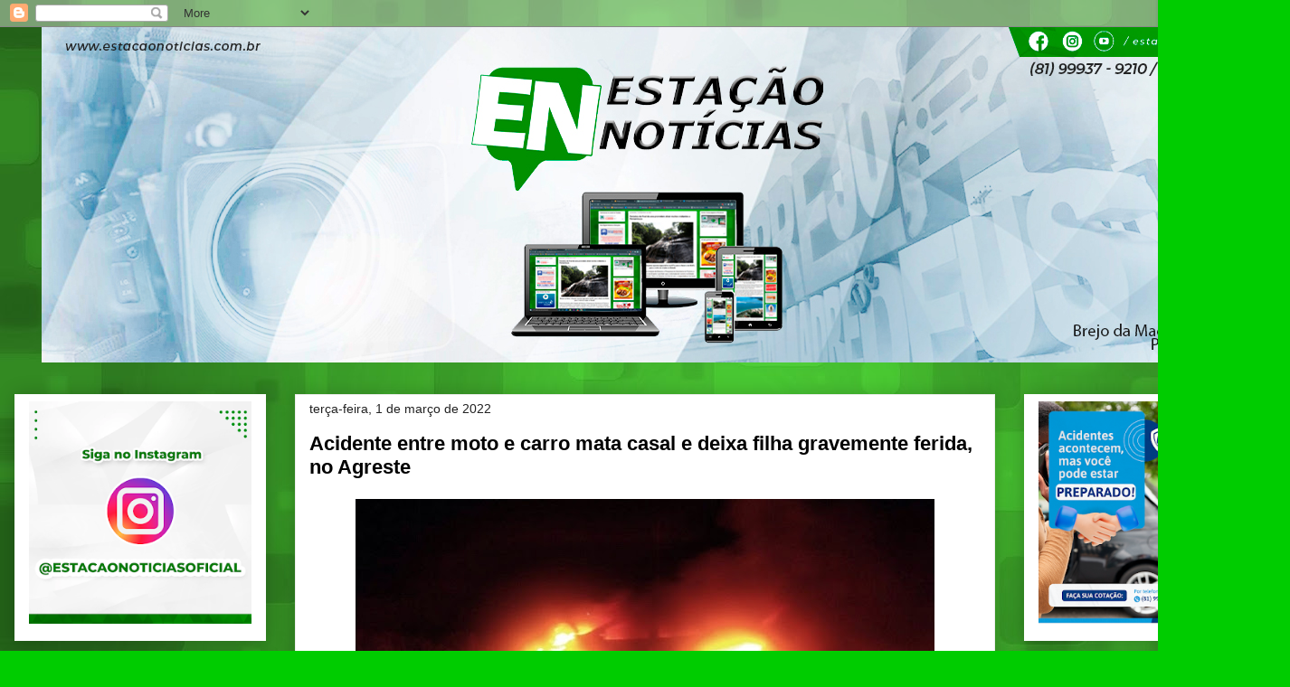

--- FILE ---
content_type: text/html; charset=UTF-8
request_url: https://www.estacaonoticias.com.br/2022/03/acidente-entre-moto-e-carro-mata-casal.html
body_size: 18265
content:
<!DOCTYPE html>
<html class='v2' dir='ltr' xmlns='http://www.w3.org/1999/xhtml' xmlns:b='http://www.google.com/2005/gml/b' xmlns:data='http://www.google.com/2005/gml/data' xmlns:expr='http://www.google.com/2005/gml/expr'>
<head>
<link href='https://www.blogger.com/static/v1/widgets/335934321-css_bundle_v2.css' rel='stylesheet' type='text/css'/>
<meta content='width=1100' name='viewport'/>
<meta content='text/html; charset=UTF-8' http-equiv='Content-Type'/>
<meta content='blogger' name='generator'/>
<link href="https://www.estacaonoticias.com.br/favicon.ico" rel='icon' type='image/x-icon' />
<link href="https://www.estacaonoticias.com.br/2022/03/acidente-entre-moto-e-carro-mata-casal.html" rel='canonical' />
<link rel="alternate" type="application/atom+xml" title="Estação Notícias - Atom" href="https://www.estacaonoticias.com.br/feeds/posts/default" />
<link rel="alternate" type="application/rss+xml" title="Estação Notícias - RSS" href="https://www.estacaonoticias.com.br/feeds/posts/default?alt=rss" />
<link rel="service.post" type="application/atom+xml" title="Estação Notícias - Atom" href="https://www.blogger.com/feeds/4650314416371117812/posts/default" />

<link rel="alternate" type="application/atom+xml" title="Estação Notícias - Atom" href="https://www.estacaonoticias.com.br/feeds/2265564219064820267/comments/default" />
<!--Can't find substitution for tag [blog.ieCssRetrofitLinks]-->
<link href='https://blogger.googleusercontent.com/img/a/AVvXsEjtdJ68HwuLNTw3MT_GBx1BNfHgbDyVSkvMis0HFFFeyyX2VxtO0lZ3HpRCE6to-g2fp0lUZrgFBSkfZ2TdGDAi8_REnIIkHq5C80Z8nrVB9qZyQEEwwwI8c409n08GiRAIplNNkuLfBpAye7qKpt0GTU-ngqD-hh8azemF0P_UVEwvgWI_8RtB-q2F=w640-h338' rel='image_src'/>
<meta content='http://www.estacaonoticias.com.br/2022/03/acidente-entre-moto-e-carro-mata-casal.html' property='og:url'/>
<meta content='Acidente entre moto e carro mata casal e deixa filha gravemente ferida, no Agreste' property='og:title'/>
<meta content='Estação Notícias Brejo da Madre de Deus' property='og:description'/>
<meta content='https://blogger.googleusercontent.com/img/a/AVvXsEjtdJ68HwuLNTw3MT_GBx1BNfHgbDyVSkvMis0HFFFeyyX2VxtO0lZ3HpRCE6to-g2fp0lUZrgFBSkfZ2TdGDAi8_REnIIkHq5C80Z8nrVB9qZyQEEwwwI8c409n08GiRAIplNNkuLfBpAye7qKpt0GTU-ngqD-hh8azemF0P_UVEwvgWI_8RtB-q2F=w1200-h630-p-k-no-nu' property='og:image'/>
<title>Estação Notícias: Acidente entre moto e carro mata casal e deixa filha gravemente ferida, no Agreste</title>
<style id='page-skin-1' type='text/css'><!--
/*
-----------------------------------------------
Blogger Template Style
Name:     Awesome Inc.
Designer: Tina Chen
URL:      tinachen.org
----------------------------------------------- */
/* Variable definitions
====================
<Variable name="keycolor" description="Main Color" type="color" default="#ffffff"/>
<Group description="Page" selector="body">
<Variable name="body.font" description="Font" type="font"
default="normal normal 13px Arial, Tahoma, Helvetica, FreeSans, sans-serif"/>
<Variable name="body.background.color" description="Background Color" type="color" default="#000000"/>
<Variable name="body.text.color" description="Text Color" type="color" default="#ffffff"/>
</Group>
<Group description="Links" selector=".main-inner">
<Variable name="link.color" description="Link Color" type="color" default="#888888"/>
<Variable name="link.visited.color" description="Visited Color" type="color" default="#444444"/>
<Variable name="link.hover.color" description="Hover Color" type="color" default="#cccccc"/>
</Group>
<Group description="Blog Title" selector=".header h1">
<Variable name="header.font" description="Title Font" type="font"
default="normal bold 40px Arial, Tahoma, Helvetica, FreeSans, sans-serif"/>
<Variable name="header.text.color" description="Title Color" type="color" default="#000000" />
<Variable name="header.background.color" description="Header Background" type="color" default="transparent" />
</Group>
<Group description="Blog Description" selector=".header .description">
<Variable name="description.font" description="Font" type="font"
default="normal normal 14px Arial, Tahoma, Helvetica, FreeSans, sans-serif"/>
<Variable name="description.text.color" description="Text Color" type="color"
default="#000000" />
</Group>
<Group description="Tabs Text" selector=".tabs-inner .widget li a">
<Variable name="tabs.font" description="Font" type="font"
default="normal bold 14px Arial, Tahoma, Helvetica, FreeSans, sans-serif"/>
<Variable name="tabs.text.color" description="Text Color" type="color" default="#000000"/>
<Variable name="tabs.selected.text.color" description="Selected Color" type="color" default="#ffffff"/>
</Group>
<Group description="Tabs Background" selector=".tabs-outer .PageList">
<Variable name="tabs.background.color" description="Background Color" type="color" default="#141414"/>
<Variable name="tabs.selected.background.color" description="Selected Color" type="color" default="#444444"/>
<Variable name="tabs.border.color" description="Border Color" type="color" default="#ffffff"/>
</Group>
<Group description="Date Header" selector=".main-inner .widget h2.date-header, .main-inner .widget h2.date-header span">
<Variable name="date.font" description="Font" type="font"
default="normal normal 14px Arial, Tahoma, Helvetica, FreeSans, sans-serif"/>
<Variable name="date.text.color" description="Text Color" type="color" default="#666666"/>
<Variable name="date.border.color" description="Border Color" type="color" default="#ffffff"/>
</Group>
<Group description="Post Title" selector="h3.post-title, h4, h3.post-title a">
<Variable name="post.title.font" description="Font" type="font"
default="normal bold 22px Arial, Tahoma, Helvetica, FreeSans, sans-serif"/>
<Variable name="post.title.text.color" description="Text Color" type="color" default="#000000"/>
</Group>
<Group description="Post Background" selector=".post">
<Variable name="post.background.color" description="Background Color" type="color" default="#ffffff" />
<Variable name="post.border.color" description="Border Color" type="color" default="#ffffff" />
<Variable name="post.border.bevel.color" description="Bevel Color" type="color" default="#ffffff"/>
</Group>
<Group description="Gadget Title" selector="h2">
<Variable name="widget.title.font" description="Font" type="font"
default="normal bold 14px Arial, Tahoma, Helvetica, FreeSans, sans-serif"/>
<Variable name="widget.title.text.color" description="Text Color" type="color" default="#000000"/>
</Group>
<Group description="Gadget Text" selector=".sidebar .widget">
<Variable name="widget.font" description="Font" type="font"
default="normal normal 14px Arial, Tahoma, Helvetica, FreeSans, sans-serif"/>
<Variable name="widget.text.color" description="Text Color" type="color" default="#000000"/>
<Variable name="widget.alternate.text.color" description="Alternate Color" type="color" default="#666666"/>
</Group>
<Group description="Gadget Links" selector=".sidebar .widget">
<Variable name="widget.link.color" description="Link Color" type="color" default="#1d05ee"/>
<Variable name="widget.link.visited.color" description="Visited Color" type="color" default="#cc0000"/>
<Variable name="widget.link.hover.color" description="Hover Color" type="color" default="#1d05ee"/>
</Group>
<Group description="Gadget Background" selector=".sidebar .widget">
<Variable name="widget.background.color" description="Background Color" type="color" default="#141414"/>
<Variable name="widget.border.color" description="Border Color" type="color" default="#222222"/>
<Variable name="widget.border.bevel.color" description="Bevel Color" type="color" default="#000000"/>
</Group>
<Group description="Sidebar Background" selector=".column-left-inner .column-right-inner">
<Variable name="widget.outer.background.color" description="Background Color" type="color" default="transparent" />
</Group>
<Group description="Images" selector=".main-inner">
<Variable name="image.background.color" description="Background Color" type="color" default="transparent"/>
<Variable name="image.border.color" description="Border Color" type="color" default="transparent"/>
</Group>
<Group description="Feed" selector=".blog-feeds">
<Variable name="feed.text.color" description="Text Color" type="color" default="#000000"/>
</Group>
<Group description="Feed Links" selector=".blog-feeds">
<Variable name="feed.link.color" description="Link Color" type="color" default="#1d05ee"/>
<Variable name="feed.link.visited.color" description="Visited Color" type="color" default="#cc0000"/>
<Variable name="feed.link.hover.color" description="Hover Color" type="color" default="#1d05ee"/>
</Group>
<Group description="Pager" selector=".blog-pager">
<Variable name="pager.background.color" description="Background Color" type="color" default="#ffffff" />
</Group>
<Group description="Footer" selector=".footer-outer">
<Variable name="footer.background.color" description="Background Color" type="color" default="#ffffff" />
<Variable name="footer.text.color" description="Text Color" type="color" default="#000000" />
</Group>
<Variable name="title.shadow.spread" description="Title Shadow" type="length" default="-1px"/>
<Variable name="body.background" description="Body Background" type="background"
color="#00cc00"
default="$(color) none repeat scroll top left"/>
<Variable name="body.background.gradient.cap" description="Body Gradient Cap" type="url"
default="none"/>
<Variable name="body.background.size" description="Body Background Size" type="string" default="auto"/>
<Variable name="tabs.background.gradient" description="Tabs Background Gradient" type="url"
default="none"/>
<Variable name="header.background.gradient" description="Header Background Gradient" type="url" default="none" />
<Variable name="header.padding.top" description="Header Top Padding" type="length" default="22px" />
<Variable name="header.margin.top" description="Header Top Margin" type="length" default="0" />
<Variable name="header.margin.bottom" description="Header Bottom Margin" type="length" default="0" />
<Variable name="widget.padding.top" description="Widget Padding Top" type="length" default="8px" />
<Variable name="widget.padding.side" description="Widget Padding Side" type="length" default="15px" />
<Variable name="widget.outer.margin.top" description="Widget Top Margin" type="length" default="0" />
<Variable name="widget.outer.background.gradient" description="Gradient" type="url" default="none" />
<Variable name="widget.border.radius" description="Gadget Border Radius" type="length" default="0" />
<Variable name="outer.shadow.spread" description="Outer Shadow Size" type="length" default="0" />
<Variable name="date.header.border.radius.top" description="Date Header Border Radius Top" type="length" default="0" />
<Variable name="date.header.position" description="Date Header Position" type="length" default="15px" />
<Variable name="date.space" description="Date Space" type="length" default="30px" />
<Variable name="date.position" description="Date Float" type="string" default="static" />
<Variable name="date.padding.bottom" description="Date Padding Bottom" type="length" default="0" />
<Variable name="date.border.size" description="Date Border Size" type="length" default="0" />
<Variable name="date.background" description="Date Background" type="background" color="transparent"
default="$(color) none no-repeat scroll top left" />
<Variable name="date.first.border.radius.top" description="Date First top radius" type="length" default="0" />
<Variable name="date.last.space.bottom" description="Date Last Space Bottom" type="length"
default="20px" />
<Variable name="date.last.border.radius.bottom" description="Date Last bottom radius" type="length" default="0" />
<Variable name="post.first.padding.top" description="First Post Padding Top" type="length" default="0" />
<Variable name="image.shadow.spread" description="Image Shadow Size" type="length" default="0"/>
<Variable name="image.border.radius" description="Image Border Radius" type="length" default="0"/>
<Variable name="separator.outdent" description="Separator Outdent" type="length" default="15px" />
<Variable name="title.separator.border.size" description="Widget Title Border Size" type="length" default="1px" />
<Variable name="list.separator.border.size" description="List Separator Border Size" type="length" default="1px" />
<Variable name="shadow.spread" description="Shadow Size" type="length" default="0"/>
<Variable name="startSide" description="Side where text starts in blog language" type="automatic" default="left"/>
<Variable name="endSide" description="Side where text ends in blog language" type="automatic" default="right"/>
<Variable name="date.side" description="Side where date header is placed" type="string" default="right"/>
<Variable name="pager.border.radius.top" description="Pager Border Top Radius" type="length" default="0" />
<Variable name="pager.space.top" description="Pager Top Space" type="length" default="1em" />
<Variable name="footer.background.gradient" description="Background Gradient" type="url" default="none" />
<Variable name="mobile.background.size" description="Mobile Background Size" type="string"
default="auto"/>
<Variable name="mobile.background.overlay" description="Mobile Background Overlay" type="string"
default="transparent none repeat scroll top left"/>
<Variable name="mobile.button.color" description="Mobile Button Color" type="color" default="#ffffff" />
*/
/* Content
----------------------------------------------- */
body {
font: normal normal 13px Arial, Tahoma, Helvetica, FreeSans, sans-serif;
color: #000000;
background: #00cc00 url(http://1.bp.blogspot.com/-gCNY3UXJGsk/Wv16NA5daeI/AAAAAAAAt0Y/22KsnTlRTnIddCnFVtm0KBdccgDqOjx-gCK4BGAYYCw/s0/background-verde-9.jpg) repeat scroll top left;
}
html body .content-outer {
min-width: 0;
max-width: 100%;
width: 100%;
}
a:link {
text-decoration: none;
color: #1d05ee;
}
a:visited {
text-decoration: none;
color: #cc0000;
}
a:hover {
text-decoration: underline;
color: #1d05ee;
}
.body-fauxcolumn-outer .cap-top {
position: absolute;
z-index: 1;
height: 276px;
width: 100%;
background: transparent none repeat-x scroll top left;
_background-image: none;
}
/* Columns
----------------------------------------------- */
.content-inner {
padding: 0;
}
.header-inner .section {
margin: 0 16px;
}
.tabs-inner .section {
margin: 0 16px;
}
.main-inner {
padding-top: 30px;
}
.main-inner .column-center-inner,
.main-inner .column-left-inner,
.main-inner .column-right-inner {
padding: 0 5px;
}
*+html body .main-inner .column-center-inner {
margin-top: -30px;
}
#layout .main-inner .column-center-inner {
margin-top: 0;
}
/* Header
----------------------------------------------- */
.header-outer {
margin: 0 0 0 0;
background: transparent none repeat scroll 0 0;
}
.Header h1 {
font: normal bold 40px Arial, Tahoma, Helvetica, FreeSans, sans-serif;
color: #000000;
text-shadow: 0 0 -1px #000000;
}
.Header h1 a {
color: #000000;
}
.Header .description {
font: normal normal 14px Arial, Tahoma, Helvetica, FreeSans, sans-serif;
color: #000000;
}
.header-inner .Header .titlewrapper,
.header-inner .Header .descriptionwrapper {
padding-left: 0;
padding-right: 0;
margin-bottom: 0;
}
.header-inner .Header .titlewrapper {
padding-top: 22px;
}
/* Tabs
----------------------------------------------- */
.tabs-outer {
overflow: hidden;
position: relative;
background: rgba(0, 0, 0, 0) url(//www.blogblog.com/1kt/awesomeinc/tabs_gradient_light.png) repeat scroll 0 0;
}
#layout .tabs-outer {
overflow: visible;
}
.tabs-cap-top, .tabs-cap-bottom {
position: absolute;
width: 100%;
border-top: 1px solid rgba(0, 0, 0, 0);
}
.tabs-cap-bottom {
bottom: 0;
}
.tabs-inner .widget li a {
display: inline-block;
margin: 0;
padding: .6em 1.5em;
font: normal bold 14px Arial, Tahoma, Helvetica, FreeSans, sans-serif;
color: #ffffff;
border-top: 1px solid rgba(0, 0, 0, 0);
border-bottom: 1px solid rgba(0, 0, 0, 0);
border-left: 1px solid rgba(0, 0, 0, 0);
height: 16px;
line-height: 16px;
}
.tabs-inner .widget li:last-child a {
border-right: 1px solid rgba(0, 0, 0, 0);
}
.tabs-inner .widget li.selected a, .tabs-inner .widget li a:hover {
background: rgba(0, 0, 0, 0) url(//www.blogblog.com/1kt/awesomeinc/tabs_gradient_light.png) repeat-x scroll 0 -100px;
color: #ffffff;
}
/* Headings
----------------------------------------------- */
h2 {
font: normal bold 14px Arial, Tahoma, Helvetica, FreeSans, sans-serif;
color: #000000;
}
/* Widgets
----------------------------------------------- */
.main-inner .section {
margin: 0 27px;
padding: 0;
}
.main-inner .column-left-outer,
.main-inner .column-right-outer {
margin-top: 0;
}
#layout .main-inner .column-left-outer,
#layout .main-inner .column-right-outer {
margin-top: 0;
}
.main-inner .column-left-inner,
.main-inner .column-right-inner {
background: transparent none repeat 0 0;
-moz-box-shadow: 0 0 0 rgba(0, 0, 0, .2);
-webkit-box-shadow: 0 0 0 rgba(0, 0, 0, .2);
-goog-ms-box-shadow: 0 0 0 rgba(0, 0, 0, .2);
box-shadow: 0 0 0 rgba(0, 0, 0, .2);
-moz-border-radius: 0;
-webkit-border-radius: 0;
-goog-ms-border-radius: 0;
border-radius: 0;
}
#layout .main-inner .column-left-inner,
#layout .main-inner .column-right-inner {
margin-top: 0;
}
.sidebar .widget {
font: normal normal 14px Arial, Tahoma, Helvetica, FreeSans, sans-serif;
color: #000000;
}
.sidebar .widget a:link {
color: #ffffff;
}
.sidebar .widget a:visited {
color: #cc0000;
}
.sidebar .widget a:hover {
color: #1d05ee;
}
.sidebar .widget h2 {
text-shadow: 0 0 -1px #000000;
}
.main-inner .widget {
background-color: #ffffff;
border: 1px solid #ffffff;
padding: 0 15px 15px;
margin: 20px -16px;
-moz-box-shadow: 0 0 20px rgba(0, 0, 0, .2);
-webkit-box-shadow: 0 0 20px rgba(0, 0, 0, .2);
-goog-ms-box-shadow: 0 0 20px rgba(0, 0, 0, .2);
box-shadow: 0 0 20px rgba(0, 0, 0, .2);
-moz-border-radius: 0;
-webkit-border-radius: 0;
-goog-ms-border-radius: 0;
border-radius: 0;
}
.main-inner .widget h2 {
margin: 0 -15px;
padding: .6em 15px .5em;
border-bottom: 1px solid #ffffff;
}
.footer-inner .widget h2 {
padding: 0 0 .4em;
border-bottom: 1px solid #ffffff;
}
.main-inner .widget h2 + div, .footer-inner .widget h2 + div {
border-top: 1px solid #ffffff;
padding-top: 8px;
}
.main-inner .widget .widget-content {
margin: 0 -15px;
padding: 7px 15px 0;
}
.main-inner .widget ul, .main-inner .widget #ArchiveList ul.flat {
margin: -8px -15px 0;
padding: 0;
list-style: none;
}
.main-inner .widget #ArchiveList {
margin: -8px 0 0;
}
.main-inner .widget ul li, .main-inner .widget #ArchiveList ul.flat li {
padding: .5em 15px;
text-indent: 0;
color: #999999;
border-top: 1px solid #ffffff;
border-bottom: 1px solid #ffffff;
}
.main-inner .widget #ArchiveList ul li {
padding-top: .25em;
padding-bottom: .25em;
}
.main-inner .widget ul li:first-child, .main-inner .widget #ArchiveList ul.flat li:first-child {
border-top: none;
}
.main-inner .widget ul li:last-child, .main-inner .widget #ArchiveList ul.flat li:last-child {
border-bottom: none;
}
.post-body {
position: relative;
}
.main-inner .widget .post-body ul {
padding: 0 2.5em;
margin: .5em 0;
list-style: disc;
}
.main-inner .widget .post-body ul li {
padding: 0.25em 0;
margin-bottom: .25em;
color: #000000;
border: none;
}
.footer-inner .widget ul {
padding: 0;
list-style: none;
}
.widget .zippy {
color: #999999;
}
/* Posts
----------------------------------------------- */
body .main-inner .Blog {
padding: 0;
margin-bottom: 1em;
background-color: transparent;
border: none;
-moz-box-shadow: 0 0 0 rgba(0, 0, 0, 0);
-webkit-box-shadow: 0 0 0 rgba(0, 0, 0, 0);
-goog-ms-box-shadow: 0 0 0 rgba(0, 0, 0, 0);
box-shadow: 0 0 0 rgba(0, 0, 0, 0);
}
.main-inner .section:last-child .Blog:last-child {
padding: 0;
margin-bottom: 1em;
}
.main-inner .widget h2.date-header {
margin: 0 -15px 1px;
padding: 0 0 0 0;
font: normal normal 14px Arial, Tahoma, Helvetica, FreeSans, sans-serif;
color: #222222;
background: transparent none no-repeat scroll top left;
border-top: 0 solid #eeeeee;
border-bottom: 1px solid #ffffff;
-moz-border-radius-topleft: 0;
-moz-border-radius-topright: 0;
-webkit-border-top-left-radius: 0;
-webkit-border-top-right-radius: 0;
border-top-left-radius: 0;
border-top-right-radius: 0;
position: static;
bottom: 100%;
right: 15px;
text-shadow: 0 0 -1px #000000;
}
.main-inner .widget h2.date-header span {
font: normal normal 14px Arial, Tahoma, Helvetica, FreeSans, sans-serif;
display: block;
padding: .5em 15px;
border-left: 0 solid #eeeeee;
border-right: 0 solid #eeeeee;
}
.date-outer {
position: relative;
margin: 30px 0 20px;
padding: 0 15px;
background-color: #ffffff;
border: 1px solid #eeeeee;
-moz-box-shadow: 0 0 20px rgba(0, 0, 0, .2);
-webkit-box-shadow: 0 0 20px rgba(0, 0, 0, .2);
-goog-ms-box-shadow: 0 0 20px rgba(0, 0, 0, .2);
box-shadow: 0 0 20px rgba(0, 0, 0, .2);
-moz-border-radius: 0;
-webkit-border-radius: 0;
-goog-ms-border-radius: 0;
border-radius: 0;
}
.date-outer:first-child {
margin-top: 0;
}
.date-outer:last-child {
margin-bottom: 20px;
-moz-border-radius-bottomleft: 0;
-moz-border-radius-bottomright: 0;
-webkit-border-bottom-left-radius: 0;
-webkit-border-bottom-right-radius: 0;
-goog-ms-border-bottom-left-radius: 0;
-goog-ms-border-bottom-right-radius: 0;
border-bottom-left-radius: 0;
border-bottom-right-radius: 0;
}
.date-posts {
margin: 0 -15px;
padding: 0 15px;
clear: both;
}
.post-outer, .inline-ad {
border-top: 1px solid #eeeeee;
margin: 0 -15px;
padding: 15px 15px;
}
.post-outer {
padding-bottom: 10px;
}
.post-outer:first-child {
padding-top: 0;
border-top: none;
}
.post-outer:last-child, .inline-ad:last-child {
border-bottom: none;
}
.post-body {
position: relative;
}
.post-body img {
padding: 8px;
background: rgba(0, 0, 0, 0);
border: 1px solid transparent;
-moz-box-shadow: 0 0 0 rgba(0, 0, 0, .2);
-webkit-box-shadow: 0 0 0 rgba(0, 0, 0, .2);
box-shadow: 0 0 0 rgba(0, 0, 0, .2);
-moz-border-radius: 0;
-webkit-border-radius: 0;
border-radius: 0;
}
h3.post-title, h4 {
font: normal bold 22px Arial, Tahoma, Helvetica, FreeSans, sans-serif;
color: #000000;
}
h3.post-title a {
font: normal bold 22px Arial, Tahoma, Helvetica, FreeSans, sans-serif;
color: #000000;
}
h3.post-title a:hover {
color: #1d05ee;
text-decoration: underline;
}
.post-header {
margin: 0 0 1em;
}
.post-body {
line-height: 1.4;
}
.post-outer h2 {
color: #000000;
}
.post-footer {
margin: 1.5em 0 0;
}
#blog-pager {
padding: 15px;
font-size: 120%;
background-color: #ffffff;
border: 1px solid #ffffff;
-moz-box-shadow: 0 0 20px rgba(0, 0, 0, .2);
-webkit-box-shadow: 0 0 20px rgba(0, 0, 0, .2);
-goog-ms-box-shadow: 0 0 20px rgba(0, 0, 0, .2);
box-shadow: 0 0 20px rgba(0, 0, 0, .2);
-moz-border-radius: 0;
-webkit-border-radius: 0;
-goog-ms-border-radius: 0;
border-radius: 0;
-moz-border-radius-topleft: 0;
-moz-border-radius-topright: 0;
-webkit-border-top-left-radius: 0;
-webkit-border-top-right-radius: 0;
-goog-ms-border-top-left-radius: 0;
-goog-ms-border-top-right-radius: 0;
border-top-left-radius: 0;
border-top-right-radius-topright: 0;
margin-top: 1em;
}
.blog-feeds, .post-feeds {
margin: 1em 0;
text-align: center;
color: #444444;
}
.blog-feeds a, .post-feeds a {
color: #1d05ee;
}
.blog-feeds a:visited, .post-feeds a:visited {
color: #cc0000;
}
.blog-feeds a:hover, .post-feeds a:hover {
color: #1d05ee;
}
.post-outer .comments {
margin-top: 2em;
}
/* Comments
----------------------------------------------- */
.comments .comments-content .icon.blog-author {
background-repeat: no-repeat;
background-image: url([data-uri]);
}
.comments .comments-content .loadmore a {
border-top: 1px solid rgba(0, 0, 0, 0);
border-bottom: 1px solid rgba(0, 0, 0, 0);
}
.comments .continue {
border-top: 2px solid rgba(0, 0, 0, 0);
}
/* Footer
----------------------------------------------- */
.footer-outer {
margin: -20px 0 -1px;
padding: 20px 0 0;
color: #444444;
overflow: hidden;
}
.footer-fauxborder-left {
border-top: 1px solid #ffffff;
background: #ffffff none repeat scroll 0 0;
-moz-box-shadow: 0 0 20px rgba(0, 0, 0, .2);
-webkit-box-shadow: 0 0 20px rgba(0, 0, 0, .2);
-goog-ms-box-shadow: 0 0 20px rgba(0, 0, 0, .2);
box-shadow: 0 0 20px rgba(0, 0, 0, .2);
margin: 0 -20px;
}
/* Mobile
----------------------------------------------- */
body.mobile {
background-size: auto;
}
.mobile .body-fauxcolumn-outer {
background: transparent none repeat scroll top left;
}
*+html body.mobile .main-inner .column-center-inner {
margin-top: 0;
}
.mobile .main-inner .widget {
padding: 0 0 15px;
}
.mobile .main-inner .widget h2 + div,
.mobile .footer-inner .widget h2 + div {
border-top: none;
padding-top: 0;
}
.mobile .footer-inner .widget h2 {
padding: 0.5em 0;
border-bottom: none;
}
.mobile .main-inner .widget .widget-content {
margin: 0;
padding: 7px 0 0;
}
.mobile .main-inner .widget ul,
.mobile .main-inner .widget #ArchiveList ul.flat {
margin: 0 -15px 0;
}
.mobile .main-inner .widget h2.date-header {
right: 0;
}
.mobile .date-header span {
padding: 0.4em 0;
}
.mobile .date-outer:first-child {
margin-bottom: 0;
border: 1px solid #eeeeee;
-moz-border-radius-topleft: 0;
-moz-border-radius-topright: 0;
-webkit-border-top-left-radius: 0;
-webkit-border-top-right-radius: 0;
-goog-ms-border-top-left-radius: 0;
-goog-ms-border-top-right-radius: 0;
border-top-left-radius: 0;
border-top-right-radius: 0;
}
.mobile .date-outer {
border-color: #eeeeee;
border-width: 0 1px 1px;
}
.mobile .date-outer:last-child {
margin-bottom: 0;
}
.mobile .main-inner {
padding: 0;
}
.mobile .header-inner .section {
margin: 0;
}
.mobile .blog-posts {
padding: 0 10px;
}
.mobile .post-outer, .mobile .inline-ad {
padding: 5px 0;
}
.mobile .tabs-inner .section {
margin: 0 10px;
}
.mobile .main-inner .widget h2 {
margin: 0;
padding: 0;
}
.mobile .main-inner .widget h2.date-header span {
padding: 0;
}
.mobile .main-inner .widget .widget-content {
margin: 0;
padding: 7px 0 0;
}
.mobile #blog-pager {
border: 1px solid transparent;
background: #ffffff none repeat scroll 0 0;
}
.mobile .main-inner .column-left-inner,
.mobile .main-inner .column-right-inner {
background: transparent none repeat 0 0;
-moz-box-shadow: none;
-webkit-box-shadow: none;
-goog-ms-box-shadow: none;
box-shadow: none;
}
.mobile .date-posts {
margin: 0;
padding: 0;
}
.mobile .footer-fauxborder-left {
margin: 0;
border-top: inherit;
}
.mobile .main-inner .section:last-child .Blog:last-child {
margin-bottom: 0;
}
.mobile-index-contents {
color: #000000;
}
.mobile .mobile-link-button {
background: #1d05ee url(//www.blogblog.com/1kt/awesomeinc/tabs_gradient_light.png) repeat scroll 0 0;
}
.mobile-link-button a:link, .mobile-link-button a:visited {
color: #ffffff;
}
.mobile .tabs-inner .PageList .widget-content {
background: transparent;
border-top: 1px solid;
border-color: rgba(0, 0, 0, 0);
color: #ffffff;
}
.mobile .tabs-inner .PageList .widget-content .pagelist-arrow {
border-left: 1px solid rgba(0, 0, 0, 0);
}
body {
-webkit-user-select: none !important;
-moz-user-select: -moz-none !important;
-ms-user-select: none !important;
user-select: none !important;
}

--></style>
<style id='template-skin-1' type='text/css'><!--
body {
min-width: 1426px;
}
.content-outer, .content-fauxcolumn-outer, .region-inner {
min-width: 1426px;
max-width: 1426px;
_width: 1426px;
}
.main-inner .columns {
padding-left: 310px;
padding-right: 310px;
}
.main-inner .fauxcolumn-center-outer {
left: 310px;
right: 310px;
/* IE6 does not respect left and right together */
_width: expression(this.parentNode.offsetWidth -
parseInt("310px") -
parseInt("310px") + 'px');
}
.main-inner .fauxcolumn-left-outer {
width: 310px;
}
.main-inner .fauxcolumn-right-outer {
width: 310px;
}
.main-inner .column-left-outer {
width: 310px;
right: 100%;
margin-left: -310px;
}
.main-inner .column-right-outer {
width: 310px;
margin-right: -310px;
}
#layout {
min-width: 0;
}
#layout .content-outer {
min-width: 0;
width: 800px;
}
#layout .region-inner {
min-width: 0;
width: auto;
}
body#layout div.add_widget {
padding: 8px;
}
body#layout div.add_widget a {
margin-left: 32px;
}
--></style>
<style>
    body {background-image:url(http\:\/\/1.bp.blogspot.com\/-gCNY3UXJGsk\/Wv16NA5daeI\/AAAAAAAAt0Y\/22KsnTlRTnIddCnFVtm0KBdccgDqOjx-gCK4BGAYYCw\/s0\/background-verde-9.jpg);}
    
@media (max-width: 200px) { body {background-image:url(http\:\/\/1.bp.blogspot.com\/-gCNY3UXJGsk\/Wv16NA5daeI\/AAAAAAAAt0Y\/22KsnTlRTnIddCnFVtm0KBdccgDqOjx-gCK4BGAYYCw\/w200\/background-verde-9.jpg);}}
@media (max-width: 400px) and (min-width: 201px) { body {background-image:url(http\:\/\/1.bp.blogspot.com\/-gCNY3UXJGsk\/Wv16NA5daeI\/AAAAAAAAt0Y\/22KsnTlRTnIddCnFVtm0KBdccgDqOjx-gCK4BGAYYCw\/w400\/background-verde-9.jpg);}}
@media (max-width: 800px) and (min-width: 401px) { body {background-image:url(http\:\/\/1.bp.blogspot.com\/-gCNY3UXJGsk\/Wv16NA5daeI\/AAAAAAAAt0Y\/22KsnTlRTnIddCnFVtm0KBdccgDqOjx-gCK4BGAYYCw\/w800\/background-verde-9.jpg);}}
@media (max-width: 1200px) and (min-width: 801px) { body {background-image:url(http\:\/\/1.bp.blogspot.com\/-gCNY3UXJGsk\/Wv16NA5daeI\/AAAAAAAAt0Y\/22KsnTlRTnIddCnFVtm0KBdccgDqOjx-gCK4BGAYYCw\/w1200\/background-verde-9.jpg);}}
/* Last tag covers anything over one higher than the previous max-size cap. */
@media (min-width: 1201px) { body {background-image:url(http\:\/\/1.bp.blogspot.com\/-gCNY3UXJGsk\/Wv16NA5daeI\/AAAAAAAAt0Y\/22KsnTlRTnIddCnFVtm0KBdccgDqOjx-gCK4BGAYYCw\/w1600\/background-verde-9.jpg);}}
  </style>
<script type='text/javascript'>
        (function(i,s,o,g,r,a,m){i['GoogleAnalyticsObject']=r;i[r]=i[r]||function(){
        (i[r].q=i[r].q||[]).push(arguments)},i[r].l=1*new Date();a=s.createElement(o),
        m=s.getElementsByTagName(o)[0];a.async=1;a.src=g;m.parentNode.insertBefore(a,m)
        })(window,document,'script','https://www.google-analytics.com/analytics.js','ga');
        ga('create', 'UA-104633001-2', 'auto', 'blogger');
        ga('blogger.send', 'pageview');
      </script>
<link href='https://www.blogger.com/dyn-css/authorization.css?targetBlogID=4650314416371117812&amp;zx=9a9ac0c6-f509-4b83-8383-fe0a22636e65' media='none' onload='if(media!=&#39;all&#39;)media=&#39;all&#39;' rel='stylesheet'/><noscript><link href='https://www.blogger.com/dyn-css/authorization.css?targetBlogID=4650314416371117812&amp;zx=9a9ac0c6-f509-4b83-8383-fe0a22636e65' rel='stylesheet'/></noscript>
<meta name='google-adsense-platform-account' content='ca-host-pub-1556223355139109'/>
<meta name='google-adsense-platform-domain' content='blogspot.com'/>

<!-- data-ad-client=ca-pub-8974096536361553 -->

<link rel="stylesheet" href="https://fonts.googleapis.com/css2?display=swap&family=Source+Serif+4"></head>
<body oncontextmenu='return false' ondragstart='return false' onkeydown='return validateKey(event)' onselectstart='return false'>
<div class='navbar section' id='navbar' name='Navbar'><div class='widget Navbar' data-version='1' id='Navbar1'><script type="text/javascript">
    function setAttributeOnload(object, attribute, val) {
      if(window.addEventListener) {
        window.addEventListener('load',
          function(){ object[attribute] = val; }, false);
      } else {
        window.attachEvent('onload', function(){ object[attribute] = val; });
      }
    }
  </script>
<div id="navbar-iframe-container"></div>
<script type="text/javascript" src="https://apis.google.com/js/platform.js"></script>
<script type="text/javascript">
      gapi.load("gapi.iframes:gapi.iframes.style.bubble", function() {
        if (gapi.iframes && gapi.iframes.getContext) {
          gapi.iframes.getContext().openChild({
              url: 'https://www.blogger.com/navbar/4650314416371117812?po\x3d2265564219064820267\x26origin\x3dhttp://www.estacaonoticias.com.br',
              where: document.getElementById("navbar-iframe-container"),
              id: "navbar-iframe"
          });
        }
      });
    </script><script type="text/javascript">
(function() {
var script = document.createElement('script');
script.type = 'text/javascript';
script.src = '//pagead2.googlesyndication.com/pagead/js/google_top_exp.js';
var head = document.getElementsByTagName('head')[0];
if (head) {
head.appendChild(script);
}})();
</script>
</div></div>
<div class='body-fauxcolumns'>
<div class='fauxcolumn-outer body-fauxcolumn-outer'>
<div class='cap-top'>
<div class='cap-left'></div>
<div class='cap-right'></div>
</div>
<div class='fauxborder-left'>
<div class='fauxborder-right'></div>
<div class='fauxcolumn-inner'>
</div>
</div>
<div class='cap-bottom'>
<div class='cap-left'></div>
<div class='cap-right'></div>
</div>
</div>
</div>
<div class='content'>
<div class='content-fauxcolumns'>
<div class='fauxcolumn-outer content-fauxcolumn-outer'>
<div class='cap-top'>
<div class='cap-left'></div>
<div class='cap-right'></div>
</div>
<div class='fauxborder-left'>
<div class='fauxborder-right'></div>
<div class='fauxcolumn-inner'>
</div>
</div>
<div class='cap-bottom'>
<div class='cap-left'></div>
<div class='cap-right'></div>
</div>
</div>
</div>
<div class='content-outer'>
<div class='content-cap-top cap-top'>
<div class='cap-left'></div>
<div class='cap-right'></div>
</div>
<div class='fauxborder-left content-fauxborder-left'>
<div class='fauxborder-right content-fauxborder-right'></div>
<div class='content-inner'>
<header>
<div class='header-outer'>
<div class='header-cap-top cap-top'>
<div class='cap-left'></div>
<div class='cap-right'></div>
</div>
<div class='fauxborder-left header-fauxborder-left'>
<div class='fauxborder-right header-fauxborder-right'></div>
<div class='region-inner header-inner'>
<div class='header section' id='header' name='Cabeçalho'><div class='widget Image' data-version='1' id='Image56'>
<div class='widget-content'>
<a href="https://www.estacaonoticias.com.br">
<img alt='' height='371' id='Image56_img' src='https://blogger.googleusercontent.com/img/b/R29vZ2xl/AVvXsEg95XMrQzlNGp3UHB78jhR2aCBBPPhHDQLWzQQaeE-1tnoBgvRgYx1FGfoyZ81kOTMcmhTGbAC5x1E3_2OzYqW_7dbmGj2T9IOStZSzIitvUc3iyg1wIw8MZB0mVK23qbttUdWxqQwPcDk/s1600/CAPA+BLOG.jpg' width='1339'/>
</a>
<br/>
</div>
<div class='clear'></div>
</div></div>
</div>
</div>
<div class='header-cap-bottom cap-bottom'>
<div class='cap-left'></div>
<div class='cap-right'></div>
</div>
</div>
</header>
<div class='tabs-outer'>
<div class='tabs-cap-top cap-top'>
<div class='cap-left'></div>
<div class='cap-right'></div>
</div>
<div class='fauxborder-left tabs-fauxborder-left'>
<div class='fauxborder-right tabs-fauxborder-right'></div>
<div class='region-inner tabs-inner'>
<div class='tabs no-items section' id='crosscol' name='Entre colunas'></div>
<div class='tabs no-items section' id='crosscol-overflow' name='Cross-Column 2'></div>
</div>
</div>
<div class='tabs-cap-bottom cap-bottom'>
<div class='cap-left'></div>
<div class='cap-right'></div>
</div>
</div>
<div class='main-outer'>
<div class='main-cap-top cap-top'>
<div class='cap-left'></div>
<div class='cap-right'></div>
</div>
<div class='fauxborder-left main-fauxborder-left'>
<div class='fauxborder-right main-fauxborder-right'></div>
<div class='region-inner main-inner'>
<div class='columns fauxcolumns'>
<div class='fauxcolumn-outer fauxcolumn-center-outer'>
<div class='cap-top'>
<div class='cap-left'></div>
<div class='cap-right'></div>
</div>
<div class='fauxborder-left'>
<div class='fauxborder-right'></div>
<div class='fauxcolumn-inner'>
</div>
</div>
<div class='cap-bottom'>
<div class='cap-left'></div>
<div class='cap-right'></div>
</div>
</div>
<div class='fauxcolumn-outer fauxcolumn-left-outer'>
<div class='cap-top'>
<div class='cap-left'></div>
<div class='cap-right'></div>
</div>
<div class='fauxborder-left'>
<div class='fauxborder-right'></div>
<div class='fauxcolumn-inner'>
</div>
</div>
<div class='cap-bottom'>
<div class='cap-left'></div>
<div class='cap-right'></div>
</div>
</div>
<div class='fauxcolumn-outer fauxcolumn-right-outer'>
<div class='cap-top'>
<div class='cap-left'></div>
<div class='cap-right'></div>
</div>
<div class='fauxborder-left'>
<div class='fauxborder-right'></div>
<div class='fauxcolumn-inner'>
</div>
</div>
<div class='cap-bottom'>
<div class='cap-left'></div>
<div class='cap-right'></div>
</div>
</div>
<!-- corrects IE6 width calculation -->
<div class='columns-inner'>
<div class='column-center-outer'>
<div class='column-center-inner'>
<div class='main section' id='main' name='Principal'><div class='widget Blog' data-version='1' id='Blog1'>
<div class='blog-posts hfeed'>
<!--Can't find substitution for tag [defaultAdStart]-->

          <div class="date-outer">
        
<h2 class='date-header'><span>terça-feira, 1 de março de 2022</span></h2>

          <div class="date-posts">
        
<div class='post-outer'>
<div class='post hentry' itemscope='itemscope' itemtype='http://schema.org/BlogPosting'>
<a name='2265564219064820267'></a>
<h3 class='post-title entry-title' itemprop='name'>
Acidente entre moto e carro mata casal e deixa filha gravemente ferida, no Agreste
</h3>
<div class='post-header'>
<div class='post-header-line-1'></div>
</div>
<div class='post-body entry-content' id='post-body-2265564219064820267' itemprop='articleBody'>
<p style="text-align: center;"></p><div class="separator" style="clear: both; text-align: center;"><a href="https://blogger.googleusercontent.com/img/a/AVvXsEjtdJ68HwuLNTw3MT_GBx1BNfHgbDyVSkvMis0HFFFeyyX2VxtO0lZ3HpRCE6to-g2fp0lUZrgFBSkfZ2TdGDAi8_REnIIkHq5C80Z8nrVB9qZyQEEwwwI8c409n08GiRAIplNNkuLfBpAye7qKpt0GTU-ngqD-hh8azemF0P_UVEwvgWI_8RtB-q2F=s651" imageanchor="1" style="margin-left: 1em; margin-right: 1em;"><img border="0" data-original-height="344" data-original-width="651" height="338" src="https://blogger.googleusercontent.com/img/a/AVvXsEjtdJ68HwuLNTw3MT_GBx1BNfHgbDyVSkvMis0HFFFeyyX2VxtO0lZ3HpRCE6to-g2fp0lUZrgFBSkfZ2TdGDAi8_REnIIkHq5C80Z8nrVB9qZyQEEwwwI8c409n08GiRAIplNNkuLfBpAye7qKpt0GTU-ngqD-hh8azemF0P_UVEwvgWI_8RtB-q2F=w640-h338" width="640" /></a></div><div class="separator" style="clear: both; text-align: center;"><b><span style="font-family: arial; font-size: large;">Com o impacto da batida o veículo pegou fogo</span></b></div><div class="separator" style="clear: both; text-align: center;"><a href="https://blogger.googleusercontent.com/img/a/AVvXsEgq9QtF30GnMSrf8Z-EmB3WNe3N3KMf8d5EHh80_zqqtffOdMfIZ6WLhfeJuNXgbinjdSlv33Yn0KxMVmN_OwDFkqA7nUGY-t0baGlCHwCNbTRM8oIo4tYhOu3ZHGWhaIr4r87h89zKNJVNdryNTz2aROp-GEWEGJCqhjozvhgd9jXBB3idjVQRPyp1=s624" imageanchor="1" style="margin-left: 1em; margin-right: 1em;"><img border="0" data-original-height="435" data-original-width="624" height="446" src="https://blogger.googleusercontent.com/img/a/AVvXsEgq9QtF30GnMSrf8Z-EmB3WNe3N3KMf8d5EHh80_zqqtffOdMfIZ6WLhfeJuNXgbinjdSlv33Yn0KxMVmN_OwDFkqA7nUGY-t0baGlCHwCNbTRM8oIo4tYhOu3ZHGWhaIr4r87h89zKNJVNdryNTz2aROp-GEWEGJCqhjozvhgd9jXBB3idjVQRPyp1=w640-h446" width="640" /></a></div><p></p><p align="center" class="MsoNormal" style="text-align: center;"><o:p></o:p></p>

<p class="MsoNormal"><span style="font-family: arial; font-size: large;">Um grave acidente matou um casal e deixou a filha deles de
três anos gravemente ferida, na noite desta segunda-feira (28), na PE-177, no
município de São João, no Agreste de Pernambuco.<o:p></o:p></span></p>

<p class="MsoNormal"><span style="font-family: arial; font-size: large;">As vítimas estavam em uma motocicleta, quando foram
atingidas por um veículo Ônix. Com o impacto da batida o carro pegou fogo, a
vítimas foram arremessadas, sofreram ferimentos graves e Maria Wanderley de
Souza Silva, de 28 anos morreu no local, pai e filha foram socorridos pelo SAMU
em estado grave para o Hospital Regional Dom Moura. Carlos Pereira de 32 anos
veio a óbito e a filhinha transferida para o Hospital da Restauração.<o:p></o:p></span></p><p class="MsoNormal" style="text-align: center;"><a href="https://blogger.googleusercontent.com/img/a/AVvXsEgPMLl7O-Vw3MIL5puaioYScKzdMOecRR-CPA5JKOWswnF6KydWvDu1abIfUHUwsMx89EgM2Nomr4t1ojbmajg-I2jL33K5kBCigW4h95_5QZW1e4c5RFpW49AIKk-lRXB2q648Huu8TiSk-4g0edHRtMRY6QHfNOODq4yYY7c-tsTC7xcHJLQ53BP_=s600" imageanchor="1" style="margin-left: 1em; margin-right: 1em;"><span style="font-family: arial; font-size: large;"><img border="0" data-original-height="448" data-original-width="600" height="478" src="https://blogger.googleusercontent.com/img/a/AVvXsEgPMLl7O-Vw3MIL5puaioYScKzdMOecRR-CPA5JKOWswnF6KydWvDu1abIfUHUwsMx89EgM2Nomr4t1ojbmajg-I2jL33K5kBCigW4h95_5QZW1e4c5RFpW49AIKk-lRXB2q648Huu8TiSk-4g0edHRtMRY6QHfNOODq4yYY7c-tsTC7xcHJLQ53BP_=w640-h478" width="640" /></span></a></p>

<p class="MsoNormal"><span style="font-family: arial; font-size: large;">O motorista informou que foi fazer uma ultrapassagem em
local permitido e não viu a moto que estava com os faróis apagados, ele prestou
os primeiros socorros, seguiu para o posto da Polícia Rodoviária Federal,
realizou o teste do bafômetro e não havia feito ingestão de bebida alcoólica,
foi levado para delegacia e prestou esclarecimento.<o:p></o:p></span></p>

<p class="MsoNormal"><span style="font-family: arial; font-size: large;">A Polícia Militar, o Instituto de Criminalística e a Polícia
Civil estiveram no local, os corpos do casal foram encaminhados para o
Instituto de Medicina Legal (IML) de Caruaru.<o:p></o:p></span></p>

<p class="MsoNormal"><span style="font-family: arial; font-size: large;"><b>Do Estação Notícias / Agreste Violento</b></span><o:p></o:p></p>
<div style='clear: both;'></div>
</div>
<div class='post-footer'>
<div class='post-footer-line post-footer-line-1'><span class='post-author vcard'>
by
<span class='fn'>
<a href='https://www.blogger.com/profile/02956507797630164689' itemprop='author' rel='author' title='author profile'>
Estação Notícias e TV
</a>
</span>
</span>
<span class='post-timestamp'>
at
<a class='timestamp-link' href="https://www.estacaonoticias.com.br/2022/03/acidente-entre-moto-e-carro-mata-casal.html" itemprop='url' rel='bookmark' title='permanent link'><abbr class='published' itemprop='datePublished' title='2022-03-01T09:57:00-03:00'>março 01, 2022</abbr></a>
</span>
<span class='post-comment-link'>
</span>
<span class='post-icons'>
</span>
<div class='post-share-buttons goog-inline-block'>
</div>
</div>
<div class='post-footer-line post-footer-line-2'><span class='post-labels'>
</span>
</div>
<div class='post-footer-line post-footer-line-3'><span class='post-location'>
</span>
</div>
</div>
</div>
<div class='comments' id='comments'>
<a name='comments'></a>
</div>
</div>

        </div></div>
      
<!--Can't find substitution for tag [adEnd]-->
</div>
<div class='blog-pager' id='blog-pager'>
<span id='blog-pager-newer-link'>
<a class='blog-pager-newer-link' href="https://www.estacaonoticias.com.br/2022/03/agenda-semanal-instituto-sao-jeronimo.html" id='Blog1_blog-pager-newer-link' title='Postagem mais recente'>Postagem mais recente</a>
</span>
<span id='blog-pager-older-link'>
<a class='blog-pager-older-link' href="https://www.estacaonoticias.com.br/2022/03/apos-acao-da-romut-trafico-de-drogas-e.html" id='Blog1_blog-pager-older-link' title='Postagem mais antiga'>Postagem mais antiga</a>
</span>
<a class='home-link' href="https://www.estacaonoticias.com.br/">Página inicial</a>
</div>
<div class='clear'></div>
<div class='post-feeds'>
</div>
</div></div>
</div>
</div>
<div class='column-left-outer'>
<div class='column-left-inner'>
<aside>
<div class='sidebar section' id='sidebar-left-1'><div class='widget Image' data-version='1' id='Image23'>
<div class='widget-content'>
<a href='https://www.instagram.com/estacaonoticiasetv/'>
<img alt='' height='302' id='Image23_img' src='https://blogger.googleusercontent.com/img/a/AVvXsEjNOLJ_d3W0uTp04KOzDGBa3JTneYPxn2HjzEoXoSqETV8dRUZYsPDg3XutiCBUDxcesIat2OkjK3KU2xaMN5QiR21w0FGOm1VuzPDwAns7dBZ-mPoVCAlke4wYasOyGjnE29ScgzZFMn49kWXhc8igURZ4S388kGbZKZFk1HId8IBXmuWIonw2PXrLxy0=s302' width='302'/>
</a>
<br/>
</div>
<div class='clear'></div>
</div><div class='widget Image' data-version='1' id='Image2'>
<h2>Abastecimento da Compesa para janeiro de 2026</h2>
<div class='widget-content'>
<a href='https://www.estacaonoticias.com.br/2026/01/veja-como-ficara-o-abastecimento-de.html'>
<img alt='Abastecimento da Compesa para janeiro de 2026' height='377' id='Image2_img' src='https://blogger.googleusercontent.com/img/a/AVvXsEiS3XfzucNhJzBa7_63soBSxD7_OqHsywN85BsI1DC8R7CX3C1NPlzo0F6FliZ2MdlLG_BTVgGuVpzB3Fw7sBJRXyLjnAbzuxH0kP1nUqdersNlsplsPScoTTkYqcP0omDfkKPLQz_sf5N-utuvAOTvwpNcEwZmX4GWJ4h7jm1rAGQGWOfpTTNrrhvl53M=s377' width='302'/>
</a>
<br/>
</div>
<div class='clear'></div>
</div><div class='widget Image' data-version='1' id='Image14'>
<div class='widget-content'>
<a href='https://wa.me/+5581982759225?text=Ol%C3%A1,%20vim%20atrav%C3%A9s%20do%20Esta%C3%A7%C3%A3o%20Not%C3%ADcias.%20Pode%20me%20ajudar'>
<img alt='' height='378' id='Image14_img' src='https://blogger.googleusercontent.com/img/a/AVvXsEghTyA3TooToK8k6XGB4RZ5XnR3uURmqGTszgS4lfY-zknN2swO1in5E4PMv_IDPlrQVu9Jp1WCBBw83onEjoqVqY7JOi8yJm5SyKOfNny9bVInVaXIUOOvzg30a4pjK4BG1tGa5tMukWmd7mwCNZ_3fG3FxrlqMcW-XGLdHBg9Myg9WXHKNdZU7yzvmZw=s378' width='302'/>
</a>
<br/>
</div>
<div class='clear'></div>
</div><div class='widget Image' data-version='1' id='Image25'>
<div class='widget-content'>
<a href='https://wa.me/message/CE2J5Z5NUJG6A1'>
<img alt='' height='201' id='Image25_img' src='https://blogger.googleusercontent.com/img/a/AVvXsEhjQ2O3hlP-WQNi_2ase58X4BJSFLGuUx2OgVXEVtVscMqBv6Tf30U5pnNat4fX1qhel4nlRr81tU5PQmcuwu47FtXLsqHWHFhSyHTWvA7OhbnJXtybYvD8-7V8jtmxSfVV3SbkYZFZd_Rif6dGfDfBrKENFbCFYeHscZ-gjrOI4AwmnBWQJeAtJknYznc=s302' width='302'/>
</a>
<br/>
</div>
<div class='clear'></div>
</div><div class='widget Image' data-version='1' id='Image7'>
<div class='widget-content'>
<a href='www.inforlogic.com.br'>
<img alt='' height='302' id='Image7_img' src='https://blogger.googleusercontent.com/img/a/AVvXsEgiGrxX7PvTMGhCC_hqQHljmw0d4ffOaMbPYEBu3D4TEwJJZtrlhMrJpyVlF5lNr8eK9F3Pcb_XfZBALmW6HAgalXDcxsP4GDaQwhAFcIVD8gO-1JKi7Ft19uV6yhKynCh0LP2XaB57bEJyUVa4qExNhx8dhlaKe3HkvpQuDVeOGg0M1DPOc3TmuJqbCTY=s302' width='302'/>
</a>
<br/>
</div>
<div class='clear'></div>
</div><div class='widget Image' data-version='1' id='Image10'>
<div class='widget-content'>
<a href='https://ateltelecom.com.br/'>
<img alt='' height='302' id='Image10_img' src='https://blogger.googleusercontent.com/img/a/AVvXsEhRot8N80A43qcZSAyAjKUQYbSsbWWdXKPWU6vcUDr3m2301gz5Ybh3JbWFe4XPr5OZpL-p0xke36nzR8VpisiIU96-3UKoUtbiU9z4Fa4iIRtmVFytU1hC6pNOp1pycfkrVmAeYwk1wgAb0oKcsZtxMcbt_WxJ4OOZFuLtiP_A0jULHIOcmrigfMKSak4=s302' width='302'/>
</a>
<br/>
</div>
<div class='clear'></div>
</div><div class='widget Image' data-version='1' id='Image29'>
<div class='widget-content'>
<a href='https://www.instagram.com/titanium_suplementos_/'>
<img alt='' height='302' id='Image29_img' src='https://blogger.googleusercontent.com/img/a/AVvXsEiEjrgS2W6Q4IYaec9t2R96LB4fn75_HitD1rq-xqjSngWt_lGH-K9d1U95Db_ukB2LiJ6398YcAHV_edqmyEUG3ftIM153nS9HLAFbwKTutd6urmqjgm6psf3POdH4nNIWzdxDcuXF1MYLQh4SeaNM0RymIaOpK2fVc5b_zIkTEs5jPlySVl2qtXcog1g=s302' width='302'/>
</a>
<br/>
</div>
<div class='clear'></div>
</div><div class='widget Image' data-version='1' id='Image27'>
<div class='widget-content'>
<img alt='' height='108' id='Image27_img' src='https://blogger.googleusercontent.com/img/b/R29vZ2xl/AVvXsEiTirpMwtm6eL0tozphJNJo63qjvMB3HWZJ625IhEQtvWlLuJHI2TjDkDbRv-Qf10a69JrW4UvAMBTh7rxJ9AXjKAh5Yhsl-1c2Dcygcjr-EfZuCIDaEv49sGYr4ZS9ssnAN7MEZmiVbk0/s246/RENE.jpeg.png' width='246'/>
<br/>
</div>
<div class='clear'></div>
</div><div class='widget Image' data-version='1' id='Image3'>
<div class='widget-content'>
<a href='https://www.instagram.com/lojabrejocell/'>
<img alt='' height='217' id='Image3_img' src='https://blogger.googleusercontent.com/img/a/AVvXsEi7dO7XZIdKDtlHDM_ZclLbtH61A4paGOZ-WKPsizIePWhni4qBiXOYeK97C-35j6xtjjzB3WIrHNOgmgExt1m104WY1pv17Uy__wVhVuCrbVBXt7bQvxbTFvW6M5oW1DfvbIyz2U2qc6wPKaQf2iQlql0wVi6ihL__uZorMIcln7SKnevfwJp3FqRG=s302' width='302'/>
</a>
<br/>
</div>
<div class='clear'></div>
</div><div class='widget Image' data-version='1' id='Image5'>
<div class='widget-content'>
<img alt='' height='378' id='Image5_img' src='https://blogger.googleusercontent.com/img/a/AVvXsEjpFANQwWk-woCKO1o4TOUtjBsx5CDZxQdqvNDq0tVyVbUsKb-zbQwikum5UTKyaebwuLLcJYEkrJttoiJ-cKtKeNiqZe_-QW7hL2F1-IPKMd7lI5OlpsmRR7cx2Q676VZCQiUMAIvLnPS2NDRZiNGQnIZ6IpPF07xU-Vnx-5HQUJqV6TITUrvWhVDIeE8=s378' width='302'/>
<br/>
</div>
<div class='clear'></div>
</div><div class='widget Image' data-version='1' id='Image28'>
<div class='widget-content'>
<a href='https://www.instagram.com/topfitnessacademiabrejo/'>
<img alt='' height='232' id='Image28_img' src='https://blogger.googleusercontent.com/img/b/R29vZ2xl/AVvXsEhOgM2zrolmu02ttwLkU3qMi8qhe0L3Xab4GiquBEnACyLcwE02MVdtm6yr2Urmg_0EXoETaONScjotQ_aMU09EaSTWOOs3G7RJUmP2csDUU1DfbF2OVWJ84N-TbdIMxziYZGlKirM1Luw/s246/Logo+vazada.png' width='246'/>
</a>
<br/>
</div>
<div class='clear'></div>
</div><div class='widget Image' data-version='1' id='Image17'>
<div class='widget-content'>
<a href='https://www.instagram.com/estacaokids.oficial'>
<img alt='' height='122' id='Image17_img' src='https://blogger.googleusercontent.com/img/a/AVvXsEgzuxMLa5rtK-Cndml90D5g68z33dEUKrXwK1ElqJ8ri2oq71Ddl5bmGhQCpKoYS9gi9kpA3_9QJ0kpfq96-4qYU0mOux0bWhFhqBTdj6BJkVu7a-X4FeDTU-3reCf3mIhrXt0cvKerAIw9VK_TLfbhGS_PtS85pTwkyhyoqvkY8uhp2dB_-JjjQ661=s302' width='302'/>
</a>
<br/>
</div>
<div class='clear'></div>
</div><div class='widget Image' data-version='1' id='Image47'>
<div class='widget-content'>
<a href='https://www.instagram.com/ser.contabil/'>
<img alt='' height='263' id='Image47_img' src='https://blogger.googleusercontent.com/img/a/AVvXsEhum-XmIiNTcMxq4BRcjCDh1KOYBqiFqrG56V9IjQTkp0pGMEfBu6T3Fbp-1s3CLoyZRTYt6IQDu1FmncvwJI5PfjYjIBYop1WXMcptNGAQ8erAbrGuVn6d8fpSclFGkkFiO6zYbBqmpT7Dn9GwxsjEVQ25wO9sIXsxgBkMSpcKwBY6pPxvxmMzhtv3=s302' width='302'/>
</a>
<br/>
</div>
<div class='clear'></div>
</div><div class='widget Image' data-version='1' id='Image24'>
<div class='widget-content'>
<a href='https://api.whatsapp.com/send?phone=5581997036922'>
<img alt='' height='128' id='Image24_img' src='https://blogger.googleusercontent.com/img/a/AVvXsEg5tSMBjaAh-Nt57OM6zUaVuHD8gXUZg8un8pZ2FtYJDWWsNL-TQNNpQko1Rb95KFLBhgN_pPs--4QCsYeh55jos94AQqlvf20BSymHmImdOlEDs6_3-LQ52ykDAO7mr5NCMDGxcu_OZLzRR6h23EmGucMaEAB11V-PAUtg-pvEnQ2A70MSwxH3dCQ8=s302' width='302'/>
</a>
<br/>
</div>
<div class='clear'></div>
</div><div class='widget HTML' data-version='1' id='HTML2'>
<h2 class='title'>Brejo da Madre de Deus, Pernambuco</h2>
<div class='widget-content'>
<iframe width="250" height="150" src="https://www.youtube.com/embed/qYYbCUpi_vM" frameborder="0" allowfullscreen></iframe>
</div>
<div class='clear'></div>
</div><div class='widget HTML' data-version='1' id='HTML4'>
<div class='widget-content'>
<script src="https://apis.google.com/js/platform.js"></script>

<div class="g-ytsubscribe" data-channelid="UC2VPsxQ3oq5bRu9zdn_PHag" data-layout="full" data-count="default"></div>
</div>
<div class='clear'></div>
</div></div>
</aside>
</div>
</div>
<div class='column-right-outer'>
<div class='column-right-inner'>
<aside>
<div class='sidebar section' id='sidebar-right-1'><div class='widget Image' data-version='1' id='Image9'>
<div class='widget-content'>
<a href='https://www.instagram.com/gpclubedebeneficios/'>
<img alt='' height='302' id='Image9_img' src='https://blogger.googleusercontent.com/img/a/AVvXsEiO9UCNTdF8KC1LowV_oyM6LQ_wTlkbZNIdXC5jRFpV4nsheLyUbzPYdzFxPFEW4_FzSvCgX4quTWSDI3JWhe0Lh3McyMLZGFkeEguVWaRt_OhKZM91C-TXLzVpPyoDaW87uwNaNXy3emr55H22e3uZtj9nAH_BwG08X0cqZDg5EDXdp9JGOCTWQCgFiSU=s302' width='302'/>
</a>
<br/>
</div>
<div class='clear'></div>
</div><div class='widget Image' data-version='1' id='Image6'>
<div class='widget-content'>
<a href="https://www.estacaonoticias.com.br/2019/05/nas-oticas-junior-voce-encontra-oculos.html">
<img alt='' height='138' id='Image6_img' src='https://blogger.googleusercontent.com/img/b/R29vZ2xl/AVvXsEiD8S2RwI1qPWsmC5SF6wRFKu9j-e6hL_X6WTqYYreDNqOk2wF0msYj_WFM851mbXvG0VsUFZt3H2Gly6ao2zBVl_kI2X-dSjvZN3SHuRu-zkCHGGVJDAtBgEfb5OB8f6DXGeSR2xIIxAc/s246/%25C3%2593TICA+J%25C3%259ANIOR+LOGO+COM+FONES.jpeg' width='246'/>
</a>
<br/>
</div>
<div class='clear'></div>
</div><div class='widget Image' data-version='1' id='Image11'>
<div class='widget-content'>
<a href='https://www.instagram.com/z_autopecas_/'>
<img alt='' height='189' id='Image11_img' src='https://blogger.googleusercontent.com/img/a/AVvXsEjNBu8PWIFBwI-gVJQVwaby4c3NCVvmD2cO8NbK7fiqxk7RqP46p0KIFU-iu9SxfB-wmX0l_uvOLdz2Wy3TjfGd3xMTPj5qcfjm9CMCSG4PgPKfI1z5Noigo6KquPOOIA6wvR8l2R_8B11VMWnCHkxbKTUwZUoPXs90d7SorCKZOLRKB84N1_7tF6TBVps=s302' width='302'/>
</a>
<br/>
</div>
<div class='clear'></div>
</div><div class='widget Image' data-version='1' id='Image42'>
<div class='widget-content'>
<img alt='' height='246' id='Image42_img' src='https://blogger.googleusercontent.com/img/b/R29vZ2xl/AVvXsEjxf90jX8rs2VqGE_ffvX3WlYxFFeOurra_-o7DhGi00xw9ILFksDRLHC3zpdz_zc112oFbTLcZcz0Uxoxl4Zg9zl9XG-gLmCg86pOw-9OAASVz0gFx7kHbZ-hzH4LtJzTFOAP84-LeJro/s246/Odontocl%25C3%25ADnica+Ximenes.jpeg' width='246'/>
<br/>
</div>
<div class='clear'></div>
</div><div class='widget Image' data-version='1' id='Image41'>
<div class='widget-content'>
<a href="https://www.estacaonoticias.com.br/2021/01/no-casarao-restaurante-e-pizzaria-voce.html">
<img alt='' height='246' id='Image41_img' src='https://blogger.googleusercontent.com/img/b/R29vZ2xl/AVvXsEiYjm_XzsfjKZN_TF4uaoRHdL6oEFEZkK2VLWp4UMsM0oLb8KZhjjp86Kf1agesXNRG8-xpTBbziAlZeSGtWH3_59fscpaRydlSZzSbrCj33tmzNXSuGrBkA9ufMhHvX9OkdA3p_Orf4SA/s246/WhatsApp+Image+2021-07-21+at+12.49.56.jpeg' width='246'/>
</a>
<br/>
</div>
<div class='clear'></div>
</div><div class='widget Image' data-version='1' id='Image13'>
<h2>Chácara 3 Irmãos - aluga para festas e fim de semana</h2>
<div class='widget-content'>
<a href='https://www.instagram.com/chacara3irmaos3/'>
<img alt='Chácara 3 Irmãos - aluga para festas e fim de semana' height='227' id='Image13_img' src='https://blogger.googleusercontent.com/img/a/AVvXsEiF2fjUpCJ0Kpb4rmGrmHNOrvkTv5XygBWw5Apy2hvQpGaFmdOMoIQENspfQq7tUklawWy9ptxdMLVdr7pZ5SqHe03HhQhogqjXY2Q7UF82MER_QyklZrVnuL8cKSImgjRz_ASOOMBfpeXjWsGvcmpXkmyznY9QSyJQtVKB1WectD9yl-xbj1fqf-vB=s302' width='302'/>
</a>
<br/>
</div>
<div class='clear'></div>
</div><div class='widget Image' data-version='1' id='Image46'>
<div class='widget-content'>
<a href='https://api.whatsapp.com/send?phone=5581997605536'>
<img alt='' height='246' id='Image46_img' src='https://blogger.googleusercontent.com/img/b/R29vZ2xl/AVvXsEhiQX2I74LRVKGoZCkspnjlUe0X3zyZe8qieaB8pOJYLdpBp9yoqB4gAr0CkNVfZoH8YdEe4k-x7ZZCSePckH4vlFuEuZa218LoSMr7LJdTNHTa5Ip79R0bCpRMwsQJHkXCzvjYiCnN98M/s246/Paulo+Sat.jpeg' width='246'/>
</a>
<br/>
</div>
<div class='clear'></div>
</div><div class='widget Image' data-version='1' id='Image49'>
<div class='widget-content'>
<a href='https://www.instagram.com/turbonet_brejense/'>
<img alt='' height='378' id='Image49_img' src='https://blogger.googleusercontent.com/img/a/AVvXsEg3oe8yHer8pvSNJHirczsgWPxc2B9KvJDzqfVxFqgDtniDVABD3LkCnqjQQonKIG4v0DS90M2NsaGToPJPKE0wVnoSHzOOq0qnOPNmyTqzESxGRcEO8k8y57onL_nzYCfapGCOzGHjtMqSfrQvnm8erS2E63mHdKwX_AflMcx1j4cF2xgKFC9C4pMGYXY=s378' width='302'/>
</a>
<br/>
</div>
<div class='clear'></div>
</div><div class='widget Image' data-version='1' id='Image40'>
<div class='widget-content'>
<a href="https://www.estacaonoticias.com.br/2018/05/lava-jato-do-savinho-todo-cuidado-com-o.html">
<img alt='' height='246' id='Image40_img' src='https://blogger.googleusercontent.com/img/b/R29vZ2xl/AVvXsEhLGrvbxgsy5mF9kBxeeecyqv963UwVN8f_R7JIUFhlxcGLEBTudc5aY9oKGKkzcfjKEWOiK8C7fFhkUQG13rQsM0bcrMmD0-zIc9Z9YFc3EOLexEpPL4vertuF0iEljkydbvjI63GWrd0/s246/Lava+Jato+Cleto+Campelo+01.jpeg' width='246'/>
</a>
<br/>
</div>
<div class='clear'></div>
</div><div class='widget Image' data-version='1' id='Image16'>
<div class='widget-content'>
<a href='https://www.facebook.com/jaelson.doacudinho'>
<img alt='' height='90' id='Image16_img' src='https://blogger.googleusercontent.com/img/a/AVvXsEhaukH8E-fwirSOC0Q0vk7PyOhQcMiHymxc1WGXzvnPQZh2hnxRTJpmenxJ6fwOdK2eiMiEHdidbKMv9f2gpzwRHBsaWvD2jLrcwWZjHNIznMsKG8RgIJlmIy2_yyBENhGoEQ6h1VP2rbMh4i0dCILMojLQVv5v1wy9Yr-GMaoYWN2FwMHHz2oXLZXQ=s302' width='302'/>
</a>
<br/>
</div>
<div class='clear'></div>
</div><div class='widget Image' data-version='1' id='Image21'>
<div class='widget-content'>
<a href="https://www.estacaonoticias.com.br/2021/01/loja-geomar-presentes-presente-na-sua.html">
<img alt='' height='246' id='Image21_img' src='https://blogger.googleusercontent.com/img/b/R29vZ2xl/AVvXsEiu0_y6htVd5tIb179ryN6sCJz84w6Sb5l5M_q7UZUGkkaepyTfWXPVaiZgbzf9auDFJxJfHzkFVSXg7Dt7hsS3pclnm0LiYl8B1QoW7oYZ9H16xp1Y-5Har7e4IiEd0iMTDNX0DNukt6g/s246/Geomar.png' width='246'/>
</a>
<br/>
</div>
<div class='clear'></div>
</div><div class='widget Image' data-version='1' id='Image1'>
<div class='widget-content'>
<a href='https://wa.me/558181197272'>
<img alt='' height='168' id='Image1_img' src='https://blogger.googleusercontent.com/img/a/AVvXsEiDjdp3py34JqUoCpeHfTiNo-Y6mXkrO_aBQxAz2H6ug-vOipi0o_Up30cAAR5Noym_teoUFnEzT0hXqh71L7LfPYukvqK78cdRDHNVegtufU7nILLe6j5OX5QxOSDYouLp5S12mnonSwsFDc6d2JYikINJATnjgBx3LSjMjjR0Yte5b155S_TewWRhxI0=s302' width='302'/>
</a>
<br/>
</div>
<div class='clear'></div>
</div><div class='widget Image' data-version='1' id='Image20'>
<div class='widget-content'>
<a href="https://www.estacaonoticias.com.br/2018/12/posto-barra-do-farias-promocao-70.html">
<img alt='' height='246' id='Image20_img' src='https://blogger.googleusercontent.com/img/b/R29vZ2xl/AVvXsEgzBhGZ4Jlg3X-Bo2CR__RaCR-kneMtsK2PVkSB7Gc49g325KktwhYJcV0cXpDx68SlwOrRxIFpshgUdpxQQo4SxzzFb3BCDZbbh6-M87TeeaYpdK7rGwrkb6ZKoQsgwOpadnuGyu9XQnc/s246/WhatsApp+Image+2020-07-20+at+11.28.02.jpeg' width='246'/>
</a>
<br/>
</div>
<div class='clear'></div>
</div><div class='widget Image' data-version='1' id='Image18'>
<div class='widget-content'>
<a href="https://www.estacaonoticias.com.br/2020/06/lapac-confianca-e-credibilidade-em.html">
<img alt='' height='302' id='Image18_img' src='https://blogger.googleusercontent.com/img/b/R29vZ2xl/AVvXsEgTzdG25anYulvzPivCVAS8kAmGxnxngiBCXVmhdt_rPQT8rvfOKSrIzvoqiy5giaD6fPNiIyBYC6M1t4KnwwnSchxKCAfhI43ztgARUInP-8NvuJzkO3Mfe5W4dr-cYYdBHxsqVuSOgbw/s302/lAPAC+40+ANOS.jpeg' width='302'/>
</a>
<br/>
</div>
<div class='clear'></div>
</div><div class='widget Image' data-version='1' id='Image58'>
<div class='widget-content'>
<a href="https://www.estacaonoticias.com.br/2020/03/a-pizzaria-da-nona-tem-mais-de-60.html">
<img alt='' height='246' id='Image58_img' src='https://blogger.googleusercontent.com/img/b/R29vZ2xl/AVvXsEhU8J53Jdd-Xwq17oQ7kqRCuZ1_TxYlTAqf7_HAENrNgGgjRDw9voHvoox7lvbHhMYHpjNUexBFlMgpSl92GBSt2Y87NYim-UkkQxThXZouAh4vjLFlpfKQ_CsNPkXJlQl8cDpgP1cXW7Q/s246/Pizzaria+da+Nona+-+Pre%25C3%25A7os+Atualizados+abril+de+2020.jpeg' width='246'/>
</a>
<br/>
</div>
<div class='clear'></div>
</div><div class='widget HTML' data-version='1' id='HTML3'>
<div class='widget-content'>
<iframe src="https://www.facebook.com/plugins/page.php?href=https%3A%2F%2Fwww.facebook.com%2Festacaonoticiasetv%2F&tabs=timeline&width=340&height=500&small_header=false&adapt_container_width=true&hide_cover=false&show_facepile=false&appId" width="240" height="520" style="border:none;overflow:hidden" scrolling="no" frameborder="0" allowfullscreen="true" allow="autoplay; clipboard-write; encrypted-media; picture-in-picture; web-share"></iframe>
</div>
<div class='clear'></div>
</div></div>
</aside>
</div>
</div>
</div>
<div style='clear: both'></div>
<!-- columns -->
</div>
<!-- main -->
</div>
</div>
<div class='main-cap-bottom cap-bottom'>
<div class='cap-left'></div>
<div class='cap-right'></div>
</div>
</div>
<footer>
<div class='footer-outer'>
<div class='footer-cap-top cap-top'>
<div class='cap-left'></div>
<div class='cap-right'></div>
</div>
<div class='fauxborder-left footer-fauxborder-left'>
<div class='fauxborder-right footer-fauxborder-right'></div>
<div class='region-inner footer-inner'>
<div class='foot no-items section' id='footer-1'></div>
<table border='0' cellpadding='0' cellspacing='0' class='section-columns columns-2'>
<tbody>
<tr>
<td class='first columns-cell'>
<div class='foot no-items section' id='footer-2-1'></div>
</td>
<td class='columns-cell'>
<div class='foot no-items section' id='footer-2-2'></div>
</td>
</tr>
</tbody>
</table>
<!-- outside of the include in order to lock Attribution widget -->
<div class='foot section' id='footer-3' name='Rodapé'><div class='widget Attribution' data-version='1' id='Attribution1'>
<div class='widget-content' style='text-align: center;'>
Contatos: e-mail: <a href="/cdn-cgi/l/email-protection" class="__cf_email__" data-cfemail="375643565f5659535245445859775f58435a565e5b1954585a">[email&#160;protected]</a> Fone: (81) 99937 - 9210. Tecnologia do <a href='https://www.blogger.com' target='_blank'>Blogger</a>.
</div>
<div class='clear'></div>
</div></div>
</div>
</div>
<div class='footer-cap-bottom cap-bottom'>
<div class='cap-left'></div>
<div class='cap-right'></div>
</div>
</div>
</footer>
<!-- content -->
</div>
</div>
<div class='content-cap-bottom cap-bottom'>
<div class='cap-left'></div>
<div class='cap-right'></div>
</div>
</div>
</div>
<script data-cfasync="false" src="/cdn-cgi/scripts/5c5dd728/cloudflare-static/email-decode.min.js"></script><script type='text/javascript'>
    window.setTimeout(function() {
        document.body.className = document.body.className.replace('loading', '');
      }, 10);
  </script>

<script type="text/javascript" src="https://www.blogger.com/static/v1/widgets/2028843038-widgets.js"></script>
<script type='text/javascript'>
window['__wavt'] = 'AOuZoY7GtjEUwaRAzgJYKpqNjXgR2RAQxQ:1769919823712';_WidgetManager._Init('//www.blogger.com/rearrange?blogID\x3d4650314416371117812','//www.estacaonoticias.com.br/2022/03/acidente-entre-moto-e-carro-mata-casal.html','4650314416371117812');
_WidgetManager._SetDataContext([{'name': 'blog', 'data': {'blogId': '4650314416371117812', 'title': 'Esta\xe7\xe3o Not\xedcias', 'url': 'http://www.estacaonoticias.com.br/2022/03/acidente-entre-moto-e-carro-mata-casal.html', 'canonicalUrl': 'http://www.estacaonoticias.com.br/2022/03/acidente-entre-moto-e-carro-mata-casal.html', 'homepageUrl': 'http://www.estacaonoticias.com.br/', 'searchUrl': 'http://www.estacaonoticias.com.br/search', 'canonicalHomepageUrl': 'http://www.estacaonoticias.com.br/', 'blogspotFaviconUrl': 'http://www.estacaonoticias.com.br/favicon.ico', 'bloggerUrl': 'https://www.blogger.com', 'hasCustomDomain': true, 'httpsEnabled': false, 'enabledCommentProfileImages': true, 'gPlusViewType': 'FILTERED_POSTMOD', 'adultContent': false, 'analyticsAccountNumber': 'UA-104633001-2', 'encoding': 'UTF-8', 'locale': 'pt-BR', 'localeUnderscoreDelimited': 'pt_br', 'languageDirection': 'ltr', 'isPrivate': false, 'isMobile': false, 'isMobileRequest': false, 'mobileClass': '', 'isPrivateBlog': false, 'isDynamicViewsAvailable': true, 'feedLinks': '\x3clink rel\x3d\x22alternate\x22 type\x3d\x22application/atom+xml\x22 title\x3d\x22Esta\xe7\xe3o Not\xedcias - Atom\x22 href\x3d\x22http://www.estacaonoticias.com.br/feeds/posts/default\x22 /\x3e\n\x3clink rel\x3d\x22alternate\x22 type\x3d\x22application/rss+xml\x22 title\x3d\x22Esta\xe7\xe3o Not\xedcias - RSS\x22 href\x3d\x22http://www.estacaonoticias.com.br/feeds/posts/default?alt\x3drss\x22 /\x3e\n\x3clink rel\x3d\x22service.post\x22 type\x3d\x22application/atom+xml\x22 title\x3d\x22Esta\xe7\xe3o Not\xedcias - Atom\x22 href\x3d\x22https://www.blogger.com/feeds/4650314416371117812/posts/default\x22 /\x3e\n\n\x3clink rel\x3d\x22alternate\x22 type\x3d\x22application/atom+xml\x22 title\x3d\x22Esta\xe7\xe3o Not\xedcias - Atom\x22 href\x3d\x22http://www.estacaonoticias.com.br/feeds/2265564219064820267/comments/default\x22 /\x3e\n', 'meTag': '', 'adsenseClientId': 'ca-pub-8974096536361553', 'adsenseHostId': 'ca-host-pub-1556223355139109', 'adsenseHasAds': false, 'adsenseAutoAds': false, 'boqCommentIframeForm': true, 'loginRedirectParam': '', 'isGoogleEverywhereLinkTooltipEnabled': true, 'view': '', 'dynamicViewsCommentsSrc': '//www.blogblog.com/dynamicviews/4224c15c4e7c9321/js/comments.js', 'dynamicViewsScriptSrc': '//www.blogblog.com/dynamicviews/488fc340cdb1c4a9', 'plusOneApiSrc': 'https://apis.google.com/js/platform.js', 'disableGComments': true, 'interstitialAccepted': false, 'sharing': {'platforms': [{'name': 'Gerar link', 'key': 'link', 'shareMessage': 'Gerar link', 'target': ''}, {'name': 'Facebook', 'key': 'facebook', 'shareMessage': 'Compartilhar no Facebook', 'target': 'facebook'}, {'name': 'Postar no blog!', 'key': 'blogThis', 'shareMessage': 'Postar no blog!', 'target': 'blog'}, {'name': 'X', 'key': 'twitter', 'shareMessage': 'Compartilhar no X', 'target': 'twitter'}, {'name': 'Pinterest', 'key': 'pinterest', 'shareMessage': 'Compartilhar no Pinterest', 'target': 'pinterest'}, {'name': 'E-mail', 'key': 'email', 'shareMessage': 'E-mail', 'target': 'email'}], 'disableGooglePlus': true, 'googlePlusShareButtonWidth': 0, 'googlePlusBootstrap': '\x3cscript type\x3d\x22text/javascript\x22\x3ewindow.___gcfg \x3d {\x27lang\x27: \x27pt_BR\x27};\x3c/script\x3e'}, 'hasCustomJumpLinkMessage': true, 'jumpLinkMessage': 'Leia mais...', 'pageType': 'item', 'postId': '2265564219064820267', 'postImageThumbnailUrl': 'https://blogger.googleusercontent.com/img/a/AVvXsEjtdJ68HwuLNTw3MT_GBx1BNfHgbDyVSkvMis0HFFFeyyX2VxtO0lZ3HpRCE6to-g2fp0lUZrgFBSkfZ2TdGDAi8_REnIIkHq5C80Z8nrVB9qZyQEEwwwI8c409n08GiRAIplNNkuLfBpAye7qKpt0GTU-ngqD-hh8azemF0P_UVEwvgWI_8RtB-q2F\x3ds72-w640-c-h338', 'postImageUrl': 'https://blogger.googleusercontent.com/img/a/AVvXsEjtdJ68HwuLNTw3MT_GBx1BNfHgbDyVSkvMis0HFFFeyyX2VxtO0lZ3HpRCE6to-g2fp0lUZrgFBSkfZ2TdGDAi8_REnIIkHq5C80Z8nrVB9qZyQEEwwwI8c409n08GiRAIplNNkuLfBpAye7qKpt0GTU-ngqD-hh8azemF0P_UVEwvgWI_8RtB-q2F\x3dw640-h338', 'pageName': 'Acidente entre moto e carro mata casal e deixa filha gravemente ferida, no Agreste', 'pageTitle': 'Esta\xe7\xe3o Not\xedcias: Acidente entre moto e carro mata casal e deixa filha gravemente ferida, no Agreste', 'metaDescription': ''}}, {'name': 'features', 'data': {}}, {'name': 'messages', 'data': {'edit': 'Editar', 'linkCopiedToClipboard': 'Link copiado para a \xe1rea de transfer\xeancia.', 'ok': 'Ok', 'postLink': 'Link da postagem'}}, {'name': 'template', 'data': {'name': 'custom', 'localizedName': 'Personalizar', 'isResponsive': false, 'isAlternateRendering': false, 'isCustom': true}}, {'name': 'view', 'data': {'classic': {'name': 'classic', 'url': '?view\x3dclassic'}, 'flipcard': {'name': 'flipcard', 'url': '?view\x3dflipcard'}, 'magazine': {'name': 'magazine', 'url': '?view\x3dmagazine'}, 'mosaic': {'name': 'mosaic', 'url': '?view\x3dmosaic'}, 'sidebar': {'name': 'sidebar', 'url': '?view\x3dsidebar'}, 'snapshot': {'name': 'snapshot', 'url': '?view\x3dsnapshot'}, 'timeslide': {'name': 'timeslide', 'url': '?view\x3dtimeslide'}, 'isMobile': false, 'title': 'Acidente entre moto e carro mata casal e deixa filha gravemente ferida, no Agreste', 'description': 'Esta\xe7\xe3o Not\xedcias Brejo da Madre de Deus', 'featuredImage': 'https://blogger.googleusercontent.com/img/a/AVvXsEjtdJ68HwuLNTw3MT_GBx1BNfHgbDyVSkvMis0HFFFeyyX2VxtO0lZ3HpRCE6to-g2fp0lUZrgFBSkfZ2TdGDAi8_REnIIkHq5C80Z8nrVB9qZyQEEwwwI8c409n08GiRAIplNNkuLfBpAye7qKpt0GTU-ngqD-hh8azemF0P_UVEwvgWI_8RtB-q2F\x3dw640-h338', 'url': 'http://www.estacaonoticias.com.br/2022/03/acidente-entre-moto-e-carro-mata-casal.html', 'type': 'item', 'isSingleItem': true, 'isMultipleItems': false, 'isError': false, 'isPage': false, 'isPost': true, 'isHomepage': false, 'isArchive': false, 'isLabelSearch': false, 'postId': 2265564219064820267}}]);
_WidgetManager._RegisterWidget('_NavbarView', new _WidgetInfo('Navbar1', 'navbar', document.getElementById('Navbar1'), {}, 'displayModeFull'));
_WidgetManager._RegisterWidget('_ImageView', new _WidgetInfo('Image56', 'header', document.getElementById('Image56'), {'resize': false}, 'displayModeFull'));
_WidgetManager._RegisterWidget('_BlogView', new _WidgetInfo('Blog1', 'main', document.getElementById('Blog1'), {'cmtInteractionsEnabled': false, 'lightboxEnabled': true, 'lightboxModuleUrl': 'https://www.blogger.com/static/v1/jsbin/2898207834-lbx__pt_br.js', 'lightboxCssUrl': 'https://www.blogger.com/static/v1/v-css/828616780-lightbox_bundle.css'}, 'displayModeFull'));
_WidgetManager._RegisterWidget('_ImageView', new _WidgetInfo('Image23', 'sidebar-left-1', document.getElementById('Image23'), {'resize': true}, 'displayModeFull'));
_WidgetManager._RegisterWidget('_ImageView', new _WidgetInfo('Image2', 'sidebar-left-1', document.getElementById('Image2'), {'resize': true}, 'displayModeFull'));
_WidgetManager._RegisterWidget('_ImageView', new _WidgetInfo('Image14', 'sidebar-left-1', document.getElementById('Image14'), {'resize': true}, 'displayModeFull'));
_WidgetManager._RegisterWidget('_ImageView', new _WidgetInfo('Image25', 'sidebar-left-1', document.getElementById('Image25'), {'resize': true}, 'displayModeFull'));
_WidgetManager._RegisterWidget('_ImageView', new _WidgetInfo('Image7', 'sidebar-left-1', document.getElementById('Image7'), {'resize': true}, 'displayModeFull'));
_WidgetManager._RegisterWidget('_ImageView', new _WidgetInfo('Image10', 'sidebar-left-1', document.getElementById('Image10'), {'resize': true}, 'displayModeFull'));
_WidgetManager._RegisterWidget('_ImageView', new _WidgetInfo('Image29', 'sidebar-left-1', document.getElementById('Image29'), {'resize': true}, 'displayModeFull'));
_WidgetManager._RegisterWidget('_ImageView', new _WidgetInfo('Image27', 'sidebar-left-1', document.getElementById('Image27'), {'resize': true}, 'displayModeFull'));
_WidgetManager._RegisterWidget('_ImageView', new _WidgetInfo('Image3', 'sidebar-left-1', document.getElementById('Image3'), {'resize': true}, 'displayModeFull'));
_WidgetManager._RegisterWidget('_ImageView', new _WidgetInfo('Image5', 'sidebar-left-1', document.getElementById('Image5'), {'resize': true}, 'displayModeFull'));
_WidgetManager._RegisterWidget('_ImageView', new _WidgetInfo('Image28', 'sidebar-left-1', document.getElementById('Image28'), {'resize': true}, 'displayModeFull'));
_WidgetManager._RegisterWidget('_ImageView', new _WidgetInfo('Image17', 'sidebar-left-1', document.getElementById('Image17'), {'resize': true}, 'displayModeFull'));
_WidgetManager._RegisterWidget('_ImageView', new _WidgetInfo('Image47', 'sidebar-left-1', document.getElementById('Image47'), {'resize': true}, 'displayModeFull'));
_WidgetManager._RegisterWidget('_ImageView', new _WidgetInfo('Image24', 'sidebar-left-1', document.getElementById('Image24'), {'resize': true}, 'displayModeFull'));
_WidgetManager._RegisterWidget('_HTMLView', new _WidgetInfo('HTML2', 'sidebar-left-1', document.getElementById('HTML2'), {}, 'displayModeFull'));
_WidgetManager._RegisterWidget('_HTMLView', new _WidgetInfo('HTML4', 'sidebar-left-1', document.getElementById('HTML4'), {}, 'displayModeFull'));
_WidgetManager._RegisterWidget('_ImageView', new _WidgetInfo('Image9', 'sidebar-right-1', document.getElementById('Image9'), {'resize': true}, 'displayModeFull'));
_WidgetManager._RegisterWidget('_ImageView', new _WidgetInfo('Image6', 'sidebar-right-1', document.getElementById('Image6'), {'resize': true}, 'displayModeFull'));
_WidgetManager._RegisterWidget('_ImageView', new _WidgetInfo('Image11', 'sidebar-right-1', document.getElementById('Image11'), {'resize': true}, 'displayModeFull'));
_WidgetManager._RegisterWidget('_ImageView', new _WidgetInfo('Image42', 'sidebar-right-1', document.getElementById('Image42'), {'resize': true}, 'displayModeFull'));
_WidgetManager._RegisterWidget('_ImageView', new _WidgetInfo('Image41', 'sidebar-right-1', document.getElementById('Image41'), {'resize': true}, 'displayModeFull'));
_WidgetManager._RegisterWidget('_ImageView', new _WidgetInfo('Image13', 'sidebar-right-1', document.getElementById('Image13'), {'resize': true}, 'displayModeFull'));
_WidgetManager._RegisterWidget('_ImageView', new _WidgetInfo('Image46', 'sidebar-right-1', document.getElementById('Image46'), {'resize': true}, 'displayModeFull'));
_WidgetManager._RegisterWidget('_ImageView', new _WidgetInfo('Image49', 'sidebar-right-1', document.getElementById('Image49'), {'resize': true}, 'displayModeFull'));
_WidgetManager._RegisterWidget('_ImageView', new _WidgetInfo('Image40', 'sidebar-right-1', document.getElementById('Image40'), {'resize': true}, 'displayModeFull'));
_WidgetManager._RegisterWidget('_ImageView', new _WidgetInfo('Image16', 'sidebar-right-1', document.getElementById('Image16'), {'resize': true}, 'displayModeFull'));
_WidgetManager._RegisterWidget('_ImageView', new _WidgetInfo('Image21', 'sidebar-right-1', document.getElementById('Image21'), {'resize': true}, 'displayModeFull'));
_WidgetManager._RegisterWidget('_ImageView', new _WidgetInfo('Image1', 'sidebar-right-1', document.getElementById('Image1'), {'resize': true}, 'displayModeFull'));
_WidgetManager._RegisterWidget('_ImageView', new _WidgetInfo('Image20', 'sidebar-right-1', document.getElementById('Image20'), {'resize': true}, 'displayModeFull'));
_WidgetManager._RegisterWidget('_ImageView', new _WidgetInfo('Image18', 'sidebar-right-1', document.getElementById('Image18'), {'resize': true}, 'displayModeFull'));
_WidgetManager._RegisterWidget('_ImageView', new _WidgetInfo('Image58', 'sidebar-right-1', document.getElementById('Image58'), {'resize': true}, 'displayModeFull'));
_WidgetManager._RegisterWidget('_HTMLView', new _WidgetInfo('HTML3', 'sidebar-right-1', document.getElementById('HTML3'), {}, 'displayModeFull'));
_WidgetManager._RegisterWidget('_AttributionView', new _WidgetInfo('Attribution1', 'footer-3', document.getElementById('Attribution1'), {}, 'displayModeFull'));
</script>
<script defer src="https://static.cloudflareinsights.com/beacon.min.js/vcd15cbe7772f49c399c6a5babf22c1241717689176015" integrity="sha512-ZpsOmlRQV6y907TI0dKBHq9Md29nnaEIPlkf84rnaERnq6zvWvPUqr2ft8M1aS28oN72PdrCzSjY4U6VaAw1EQ==" data-cf-beacon='{"version":"2024.11.0","token":"8ac8e1b6b2974a8fa4c0ae15dbd6efa2","r":1,"server_timing":{"name":{"cfCacheStatus":true,"cfEdge":true,"cfExtPri":true,"cfL4":true,"cfOrigin":true,"cfSpeedBrain":true},"location_startswith":null}}' crossorigin="anonymous"></script>
</body>
</html>

--- FILE ---
content_type: text/html; charset=utf-8
request_url: https://accounts.google.com/o/oauth2/postmessageRelay?parent=https%3A%2F%2Fwww.estacaonoticias.com.br&jsh=m%3B%2F_%2Fscs%2Fabc-static%2F_%2Fjs%2Fk%3Dgapi.lb.en.2kN9-TZiXrM.O%2Fd%3D1%2Frs%3DAHpOoo_B4hu0FeWRuWHfxnZ3V0WubwN7Qw%2Fm%3D__features__
body_size: 160
content:
<!DOCTYPE html><html><head><title></title><meta http-equiv="content-type" content="text/html; charset=utf-8"><meta http-equiv="X-UA-Compatible" content="IE=edge"><meta name="viewport" content="width=device-width, initial-scale=1, minimum-scale=1, maximum-scale=1, user-scalable=0"><script src='https://ssl.gstatic.com/accounts/o/2580342461-postmessagerelay.js' nonce="s2Oqvt_dXSQBJ81-SmQa6Q"></script></head><body><script type="text/javascript" src="https://apis.google.com/js/rpc:shindig_random.js?onload=init" nonce="s2Oqvt_dXSQBJ81-SmQa6Q"></script></body></html>